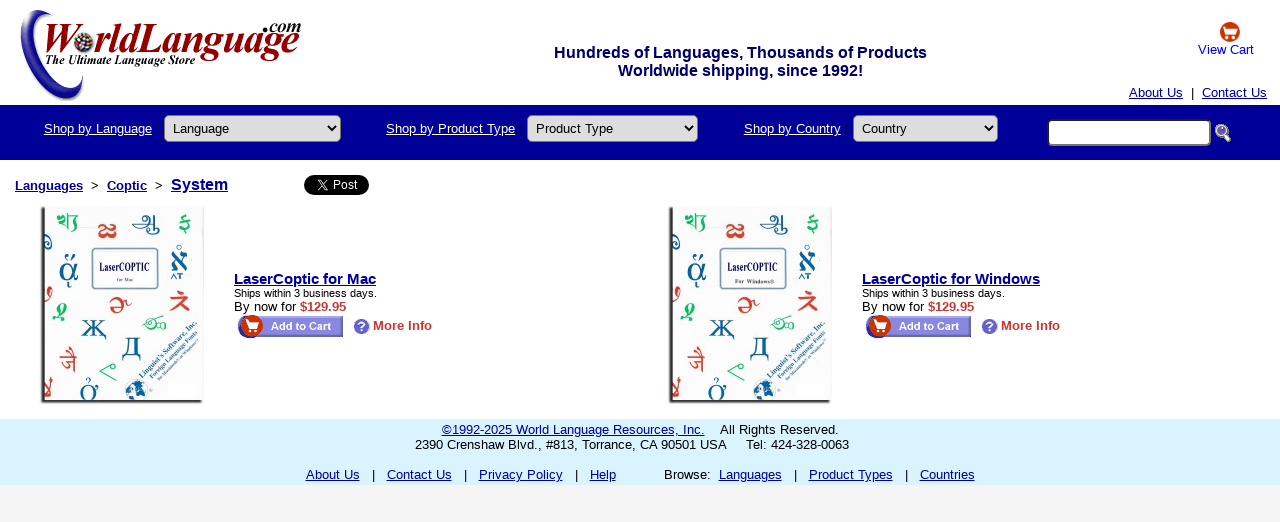

--- FILE ---
content_type: text/html; Charset=ISO-8859-1
request_url: http://www.worldlanguage.com/Products/Coptic/System/Page1.htm
body_size: 15711
content:
  <!DOCTYPE html PUBLIC "-//W3C//DTD XHTML 1.0 Transitional//EN" "http://www.w3.org/TR/xhtml1/DTD/xhtml1-transitional.dtd">
<html xmlns="http://www.w3.org/1999/xhtml">
 <head>
 <title>Coptic - System</title>
 <meta name="description" content="Coptic - System" />
 <meta name="keywords" content="" />
 <meta name="robots" content="all" />
 <meta property="og:image" content="" />
 <meta name="copyright" content="1992-2019 copyright" />
 <meta name="format-detection" content="telephone=no" />
 <meta name="viewport" content="width=device-width,initial-scale=1,maximum-scale=1,user-scalable=no">
 <meta http-equiv="X-UA-Compatible" content="IE=edge,chrome=1">
 <meta name="HandheldFriendly" content="true">
<style>
 .container {display: flex; flex-wrap: wrap; margin: 50 auto; padding: 0 16px; text-align: justify; }
 .item { padding: 5px; display: inline-block; margin: 0 auto;}
 .headlogo {background: white; padding: 0px; width: 100%; background-image: URL("/imageText/English/Logo.gif"); background-repeat: no-repeat; background-position: top 10px left 20px; max-width: 1290px; margin-left: auto; margin-right: auto;}
 .langselbox { padding: 4px; display: inline-block; margin: 0 auto; margin-bottom: 10px; font-size:20px; background-color: #ddddff; border: #999999 1px solid; border-radius: 3px;}
 .langselbox2 { padding: 5px; display: inline-block; margin: 0 auto; margin-bottom: 10px; font-size:30px; background-color: #ffdddd; border: #999999 1px solid; border-radius: 3px;}
 .header {height: 100px; background-image: url('../index_files/Logo.jpg'); background-repeat: no-repeat; background-color: #dddddd}
 @media screen and (max-width: 800px) {#title_message { visibility: hidden; clear: both; float: left; margin: 10px auto 5px 20px; width: 28%; display: none;}
 #topmenu { width: 105px;}
 .menutitle {display: none;}
 }
 .TopSearch {border-radius: 5px; padding: 4px; font-size: 13px;}
</style>
 <link href="/DefaultStyleSheet.css" rel="stylesheet" type="text/css" />
<!-- Global site tag (gtag.js) - Google Analytics -->
<script async src="https://www.googletagmanager.com/gtag/js?id=UA-152939651-1"></script>
<script>
 window.dataLayer = window.dataLayer || [];
 function gtag(){dataLayer.push(arguments);}
 gtag('js', new Date());
 gtag('config', 'UA-152939651-1');
</script>
 </head>
 <body style="background: rgb(245 245 245)"> <table border="0" cellpadding="0" cellspacing="0" class="headlogo">
 <tbody>
<tr><td width=260><a href="https://www.worldlanguage.com/"><img src="/Images/blank.gif" height=60 width=260 style="padding: 10px 20px" alt="" /></a></td>
<td align=center valign=bottom style="font-weight: bold; font-size: 16px; color: #000066; padding-top: 4px;" nowrap="nowrap"><div id="title_message">Hundreds of Languages, Thousands of Products<br>Worldwide shipping, since 1992!</div></td>
<td align=center width=100 nowrap><a href="http://www.worldlanguage.com/ShoppingCart.asp" rel="nofollow" style="color: blue; text-decoration: none"><img src="/Images/cart.gif" border="0" width=20 height=20 valign="middle" alt="View Cart" /><br>View Cart</a> &nbsp;</td>
 </tr>
<tr><td colspan=3 align="right" valign="bottom"><table border="0" cellpadding="5" cellspacing="0" style="padding: 0px 0px">
 <tbody><tr>
<td align="right">&nbsp; <a href="/AboutUs.htm">About Us</a> &nbsp;|&nbsp; <a href="http://www.worldlanguage.com/Contact.asp">Contact Us</a> &nbsp;
</td>
 </tr>
 </tbody></table></td>
</tr></tbody></table> <div style="padding: 5px; background: #000099; max-width: 1280px; margin-left: auto; margin-right: auto">
 <div class="container">
 <div class="item">
<form action="http://www.worldlanguage.com/LanguageSearchPost.asp" method="post" id="frmLanguageSearch" style="margin: 0">
 <a href="/Languages/" class="menutitle" style="color:#ffffff">Shop by Language</a> :
 <select name="LangScanID" id="topmenu" class="TopSearch" onchange="getElementById('frmLanguageSearch').submit();">
<option value="">Language</option><option value="9">Albanian</option><option value="10">Amharic</option><option value="11">Arabic</option><option value="12">Armenian</option><option value="13">Bengali</option><option value="14">Bulgarian</option><option value="15">Burmese</option><option value="204">Cambodian</option><option value="205">Cantonese</option><option value="128">Cherokee</option><option value="324">Chinese</option><option value="17">Croatian</option><option value="18">Czech</option><option value="19">Danish</option><option value="1006">Dari</option><option value="20">Dutch</option><option value="2">English</option><option value="26">Farsi</option><option value="25">Finnish</option><option value="3">French</option><option value="7">German</option><option value="340">Greek</option><option value="31">Gujarati</option><option value="183">Haitian Creole</option><option value="1142">Hawaiian - Pidgin English</option><option value="32">Hebrew</option><option value="34">Hindi</option><option value="35">Hungarian</option><option value="37">Indonesian</option><option value="99">Irish</option><option value="4">Italian</option><option value="5">Japanese</option><option value="696">Karen</option><option value="42">Korean</option><option value="102">Kurdish</option><option value="44">Latin</option><option value="45">Latvian</option><option value="46">Lithuanian</option><option value="127">Malay</option><option value="50">Malayalam</option><option value="49">Marathi</option><option value="758">Marshallese</option><option value="51">Mongolian</option><option value="794">Nepali</option><option value="53">Norwegian</option><option value="381">Oromo</option><option value="54">Pashto</option><option value="57">Polish</option><option value="58">Portuguese</option><option value="59">Punjabi</option><option value="61">Russian</option><option value="63">Serbian</option><option value="296">Somali</option><option value="6">Spanish</option><option value="69">Swedish</option><option value="114">Tagalog</option><option value="72">Tamil</option><option value="73">Telugu</option><option value="74">Thai</option><option value="76">Turkish</option><option value="78">Ukrainian</option><option value="79">Urdu</option><option value="81">Vietnamese</option><option value="29">Welsh</option><option value="">More...</option>
 </select>
 </form>
 </div>
 <div class="item">
<form action="http://www.worldlanguage.com/TypeSearchPost.asp" method="post" id="frmTypeSearch" style="margin: 0">
 <a href="/ProductTypes/" class="menutitle" style="color:#ffffff">Shop by Product Type</a> :
 <select name="TypeScanID" id="topmenu" class="TopSearch" onchange="getElementById('frmTypeSearch').submit();">
<option value="">Product Type</option>
<option value="">All Types</option><option value="387">Baby - Kindergarten</option><option value="95">Bible</option><option value="46">Children's Books</option><option value="64">Classroom/Schools</option><option value="3">Dictionary</option><option value="43">ESL Lessons</option><option value="224">Harry Potter</option><option value="22">Keyboard</option><option value="344">Keyboard Stickers</option><option value="4">Learn</option><option value="481">PENpal</option><option value="35">Travel</option><option value="479">Word to Word Dictionary</option><option value="">All Types</option><option value="">More...</option>
 </select>
 </form>
 </div>
 <div class="item">
<form action="http://www.worldlanguage.com/CountrySearchPost.asp" method="post" id="frmCountrySearch" style="margin: 0">
 <a href="/Countries/" class="menutitle" style="color:#ffffff">Shop by Country</a> :
 <select name="CountryID" id="topmenu" class="TopSearch" onchange="getElementById('frmCountrySearch').submit();">
<option value="">Country</option>
<option value="">All Countries</option><option value="1">Afghanistan</option><option value="2">Albania</option><option value="3">Algeria</option><option value="9">Argentina</option><option value="13">Australia</option><option value="15">Azerbaijan</option><option value="18">Bangladesh</option><option value="20">Belarus</option><option value="255">Benin</option><option value="29">Brazil</option><option value="32">Bulgaria</option><option value="35">Cambodia</option><option value="37">Canada</option><option value="42">Chile</option><option value="43">China</option><option value="45">Colombia</option><option value="50">Croatia</option><option value="51">Cuba</option><option value="53">Czech Republic</option><option value="54">Denmark</option><option value="57">Dominican Republic</option><option value="58">Ecuador</option><option value="59">Egypt</option><option value="60">El Salvador</option><option value="64">Ethiopia</option><option value="68">Finland</option><option value="69">France</option><option value="72">Gabon</option><option value="73">Gambia</option><option value="74">Georgia</option><option value="75">Germany</option><option value="78">Greece</option><option value="90">Hungary</option><option value="91">Iceland</option><option value="92">India</option><option value="94">Iran</option><option value="95">Iraq</option><option value="97">Israel</option><option value="98">Italy</option><option value="101">Japan</option><option value="220">Kazakhstan</option><option value="104">Kenya</option><option value="233">Korea (North)</option><option value="106">Korea (South)</option><option value="114">Libya</option><option value="124">Malta</option><option value="128">Mexico</option><option value="135">Mozambique</option><option value="146">Norway</option><option value="148">Pakistan</option><option value="154">Philippines</option><option value="156">Portugal</option><option value="159">Romania</option><option value="160">Russia</option><option value="165">Saudi Arabia</option><option value="167">Senegal</option><option value="171">Singapore</option><option value="187">Switzerland</option><option value="188">Syria</option><option value="192">Thailand</option><option value="232">Tibet</option><option value="197">Turkey</option><option value="61">United Kingdom</option><option value="204">United States</option><option value="209">Vietnam</option><option value="241">Wales</option><option value="215">Yugoslavia</option><option value="218">Zimbabwe</option><option value="">More...</option>
 </select>
 </form>
 </div>
 <div class="item">
<form action="http://www.worldlanguage.com/KeywordSearchPost.asp" method="post" style="margin: 0">
 <div class="TopSearch">
 <input type="text" name="Keywords" value="" size="18" class="TopSearch">
 <input type="image" name="KeywordsSearch" src="/Images/Search.gif" alt="Search" style="vertical-align:middle; height:19px; width:17px; border:0" />
 </div>
 </form>
 </div>
 </div>
</div>
<div style="padding: 10px; background: white; max-width:1280px; margin-left: auto; margin-right:auto">
  <table cellpadding="3">
    <tr>
      <td style="vertical-align: middle; font-weight: bold; font-size: 10pt;"><a href="/Languages/">Languages</a></td>
      <td style="vertical-align: middle; font-weight: bold; font-size: 10pt;">&gt;</td>
      <td style="vertical-align: middle; font-weight: bold; font-size: 10pt;"><a href="/Languages/Coptic.htm">Coptic</a></td>        <td style="vertical-align: middle; font-weight: bold; font-size: 10pt;">&gt;</td>
      <td style="vertical-align: middle; font-weight: bold; font-size: 12pt;"><a href="/ProductTypes/System.htm">System</a></td>
       <td width="10"></td>
      <td style="vertical-align: middle;" width="24" nowrap="nowrap"><g:plusone size="small" count="false" callback="plusone_vote"></g:plusone></td>
      <td width="10"></td>
      <td style="vertical-align: middle;" width="10" nowrap="nowrap"><a href="http://twitter.com/share" class="twitter-share-button" data-count="none">Tweet</a><script type="text/javascript" src="http://platform.twitter.com/widgets.js"></script></td>
      <td width="10"></td>
      <td style="vertical-align: middle;" width="10" nowrap="nowrap"><iframe src="https://www.facebook.com/plugins/like.php?href=http://www.worldlanguage.com/Products/Coptic/System/Page1.htm&layout=button_count&show_faces=false&width=90&action=like&font&colorscheme=light&height=21" scrolling="no" frameborder="0" style="border: none; overflow:hidden; width:90px; height:21px;" allowTransparency="true"></iframe></td>
    </tr>
  </table>   <table border="0" cellpadding="0" cellspacing="4" width="100%">
    <tr>        <td valign="middle" width="200">             <a href="/Products/LaserCoptic-for-Mac-143.htm"><img src="/ProductBoxShots/143.jpg" title="Product Details" height="200" width="200" alt="LaserCoptic for Mac" hspace="8" border="0" /></a>        </td>        <td valign="middle" align="left" width="50%">          <a href="/Products/LaserCoptic-for-Mac-143.htm" style="font-weight: bold; font-size: 11pt;">LaserCoptic for Mac</a>      <br /><span class="XXSmall">Ships within 3 business days.</span>          <br />By now for
        <span class="RedBold">$129.95</span>           <br /><a href="http://www.worldlanguage.com/Add1ToCart.asp?Product=143" class="Buy" rel="nofollow"><img src="/ImageText/English/add_cart.gif" style="vertical-align:middle" hspace="3" border="0" alt="Add to Cart" height="25" width="106" /></a>
         <a href="/Products/LaserCoptic-for-Mac-143.htm" class="Buy"><img src="/Images/productinfo.gif" style="vertical-align:middle" hspace="3" border="0" height="15" width="17" alt="Product Info" />More Info</a>
      </td>        <td valign="middle" width="200">             <a href="/Products/LaserCoptic-for-Windows-584.htm"><img src="/ProductBoxShots/584.jpg" title="Product Details" height="200" width="200" alt="LaserCoptic for Windows" hspace="8" border="0" /></a>        </td>        <td valign="middle" align="left" width="50%">          <a href="/Products/LaserCoptic-for-Windows-584.htm" style="font-weight: bold; font-size: 11pt;">LaserCoptic for Windows</a>      <br /><span class="XXSmall">Ships within 3 business days.</span>          <br />By now for
        <span class="RedBold">$129.95</span>           <br /><a href="http://www.worldlanguage.com/Add1ToCart.asp?Product=584" class="Buy" rel="nofollow"><img src="/ImageText/English/add_cart.gif" style="vertical-align:middle" hspace="3" border="0" alt="Add to Cart" height="25" width="106" /></a>
         <a href="/Products/LaserCoptic-for-Windows-584.htm" class="Buy"><img src="/Images/productinfo.gif" style="vertical-align:middle" hspace="3" border="0" height="15" width="17" alt="Product Info" />More Info</a>
      </td>      </tr>  </table>   </div>
<div style="padding: 0px; background: #D9F3FF; max-width:1300px; margin-left: auto; margin-right:auto">
 <table border="0" cellpadding="0" cellspacing="0" width="100%">
<tr>
<td align="center" style="padding: 3px;">
 <a href="/CopyrightAndDisclaimer.htm">&copy;1992-2025 World Language Resources, Inc.</a>
&nbsp;&nbsp;&nbsp;All Rights Reserved.
 <br />
2390 Crenshaw Blvd., #813, Torrance, CA 90501 USA
&nbsp;&nbsp;&nbsp; Tel: 424-328-0063
&nbsp;&nbsp;&nbsp;
 <br />
 <br />
 <a href="/AboutUs.htm">About Us</a>
&nbsp;&nbsp;|&nbsp;&nbsp;
 <a href="http://www.worldlanguage.com/Contact.asp">Contact Us</a>
&nbsp;&nbsp;|&nbsp;&nbsp;
 <a href="/PrivacyPolicies.htm">Privacy Policy</a>
&nbsp;&nbsp;|&nbsp;&nbsp;
 <a href="/Help.htm">Help</a>
&nbsp;&nbsp;&nbsp;&nbsp;&nbsp;&nbsp;&nbsp;&nbsp;&nbsp;&nbsp;
 <span class="nobr">
Browse:&nbsp;
 <a href="/Languages/">Languages</a>
&nbsp;&nbsp;|&nbsp;&nbsp;
 <a href="/ProductTypes/">Product Types</a>
&nbsp;&nbsp;|&nbsp;&nbsp;
 <a href="/Countries/">Countries</a>
 </span>
</td>
 </tr>
</table>
 <!EditFunctions>
</div>
 </body>
</html> 